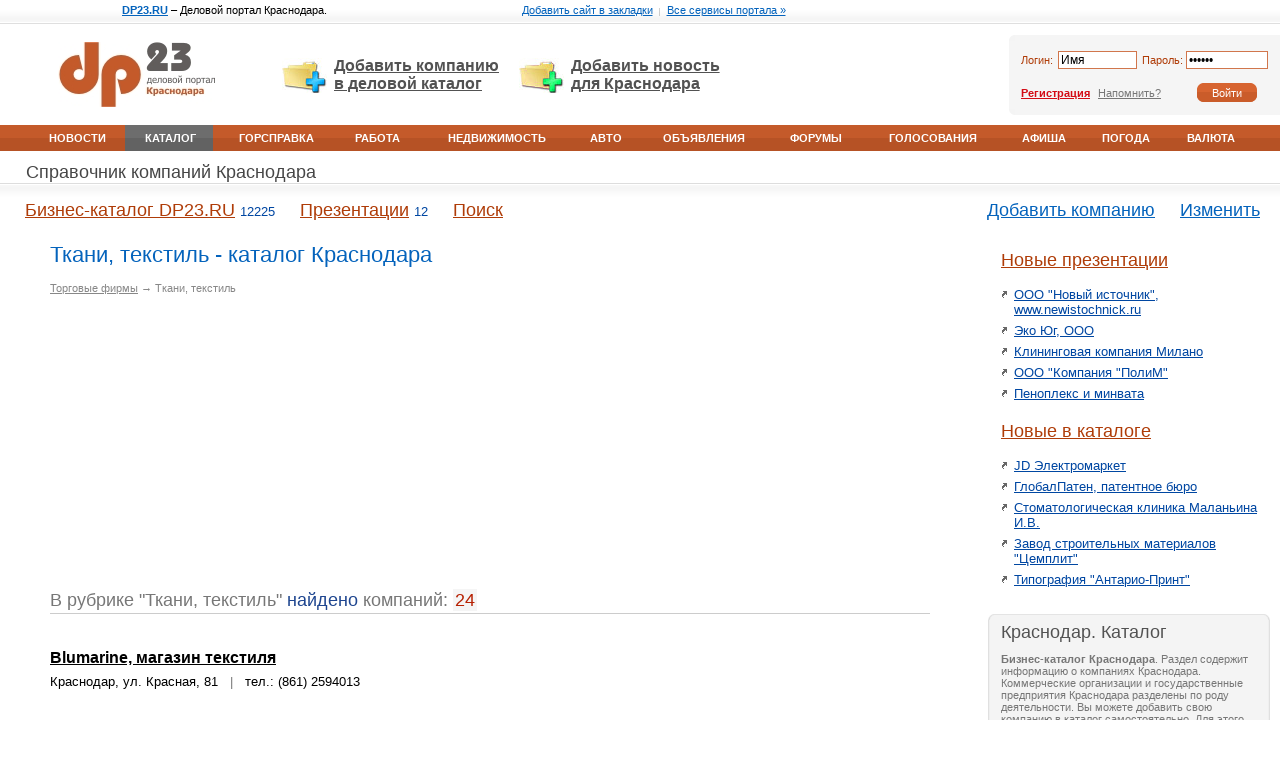

--- FILE ---
content_type: text/html; charset=UTF-8
request_url: http://dp23.ru/list/subsection-219/
body_size: 5439
content:
<html>
<head>
<base href="http://dp23.ru/">
<title>Ткани, текстиль Краснодар - DP23.RU - Адреса, телефоны компаний Краснодара</title>
<meta http-equiv="Content-Type" content="text/html; charset=utf-8" />
<meta name="keywords" content="DP23.RU, Краснодар, телефоны Краснодара, адреса Краснодара, адреса компаний Краснодара, телефоны компаний Краснодара, справочник, телефонный справочник, справочник предприятий Краснодара, фирмы Краснодара, каталог компаний, каталог сайтов">
<meta name="description" content="DP23.RU, Краснодар - бизнес справочник компаний города Краснодара. Адреса и телефоны Краснодара, предприятия, фирмы – каталог компаний и сайтов в одном месте.">
<link rel="shortcut icon" href="images/favicon.ico">
<script language="javascript" src="images/global.js"></script>
<link rel="stylesheet" href="images/global.css" type="text/css">
<link rel="stylesheet" href="images/global2.css" type="text/css">
<link rel="stylesheet" href="images/ads.css" type="text/css">
<link rel="stylesheet" href="images/list.css" type="text/css"><script type="text/javascript">
function init() {}
</script>
<script data-ad-client="ca-pub-6491568678362397" async src="https://pagead2.googlesyndication.com/pagead/js/adsbygoogle.js"></script>
</head>

<body onLoad="init()">


<noindex><!--LiveInternet counter--><script type="text/javascript"><!--
new Image().src = "http://counter.yadro.ru/hit;dp?r"+
escape(document.referrer)+((typeof(screen)=="undefined")?"":
";s"+screen.width+"*"+screen.height+"*"+(screen.colorDepth?
screen.colorDepth:screen.pixelDepth))+";u"+escape(document.URL)+
";"+Math.random();//--></script><!--/LiveInternet--></noindex>
<center><div id="cntr">
<!--ads_stop--><!--ads_stop-->

<!------------TOP_PART------------>
<table width="100%" border="0" cellspacing="0" cellpadding="0"> 
<tr align="center" valign="middle">
<td width="33%" id="promo" style="border-bottom:1px solid #DFDFDF;"><a href="http://dp23.ru/"><b>DP23.RU</b></a> &ndash; Деловой портал Краснодара.</td>
<td width="34%" id="promo" style="border-bottom:1px solid #DFDFDF;"><a href="#" onClick="return add_favorite(this);">Добавить сайт в закладки</a>&nbsp;&nbsp;<span>|</span>&nbsp;&nbsp;<a href="http://dp23.ru/all">Все сервисы портала &raquo;</a></td>
<td width="33%" id="promo" style="border-bottom:1px solid #DFDFDF;">&nbsp;</td>
</tr>
</table>

<table width="100%" border="0" cellspacing="0" cellpadding="0"> 
<tr valign="top">
<td width="22%" height="1px"><div class="w250h"><img src="images/g/px.gif" height="1px" border="0" alt=""></div></td>
<td width="56%"><div class="w503h"><img src="images/g/px.gif" height="1px" border="0" alt=""></div></td>
<td width="22%"><div class="w250h"><img src="images/g/px.gif" height="1px" border="0" alt=""></div></td>
</tr>

<tr valign="middle">
<td height="100" align="center" style="padding-right:10px;"><a href="http://dp23.ru/"><img src="images/g/logo.jpg" border="0" alt="DP23.RU" title="DP23.RU - Деловой портал Краснодара"></a></td>
<td align="center"><div id="addt1"><div id="add1"><a href="http://dp23.ru/list/static/variants">Добавить компанию <br>в деловой каталог</a></div></div>

<div id="addt3"><div id="add3"><a href="http://dp23.ru/news/send">Добавить новость <br>для Краснодара</a></div></div></td>
<td style="padding-left:10px;">
<form name=authorize_form method=post action="login/request" onSubmit="_f=document.authorize_form;if((inputstr(_f.login.value).length<1)||(_f.login.value=='Имя')){alert('Проверьте, пожалуйста, имя');return false}else if((inputstr(_f.password.value).length<1)||(_f.password.value=='Пароль')){alert('Пожалуйста, проверьте пароль');return false}"><table width="100%" border="0" cellspacing="0" cellpadding="0" bgcolor="#F5F5F5">
<tr>
<td width="12" class="gctl1"><div class="w12">&nbsp;</div></td>
<td width="40" height="40" class="apt"><span class="lp">Логин:&nbsp;</span></td>
<td width="45%" class="apt"><input type=text name=login value=Имя size=7 onFocus="if(inputstr(this.value)=='Имя') this.value=''" onBlur="if(inputstr(this.value).length==0) this.value='Имя'" class="ginput"></td>
<td width="40" class="apt" style="padding-left:5px;"><span class="lp">Пароль:&nbsp;</span></td>
<td width="45%" class="apt"><input type=password name=password value=Пароль size=7 onFocus="if(inputstr(this.value)=='Пароль') this.value=''" onBlur="if(inputstr(this.value).length==0) this.value='Пароль'" class="ginput"></td>
<td width="12"><div class="w12">&nbsp;</div></td>
</tr>
<tr>
<td class="gcbl1">&nbsp;</td>
<td colspan="3" height="40" class="apb"><span class="rg"><a href="login/register_start">Регистрация</a></span>&nbsp;&nbsp;<span class="zb"><a href="recover/">Напомнить?</a>&nbsp;</span></td>
<td align="center" class="apb"><input type=submit name=submit value="Войти" id="gbtn"></td>
<td>&nbsp;</td>
</tr>
</table>
</form></td>
</tr>

<!--ads_top--><!--ads_top-->

<tr>
<td colspan="3"><table width="100%" border="0" cellspacing="0" cellpadding="0"> 
<tr valign="middle">
<td class="tlw" width="20">&nbsp;</td>
	<td class="tlw"><a href="http://dp23.ru/news/">Новости</a></td>
	<td class="tlr"><a href="http://dp23.ru/list/">Каталог</a></td>
	<td class="tlw"><a href="http://dp23.ru/spravka/">Горсправка</a></td>
	<td class="tlw"><a href="http://dp23.ru/job/">Работа</a></td>
	<td class="tlw"><a href="http://dp23.ru/dom/">Недвижимость</a></td>
	<td class="tlw"><a href="http://dp23.ru/auto/">Авто</a></td>
	<td class="tlw"><a href="http://dp23.ru/board/">Объявления</a></td>
	<td class="tlw"><a href="http://dp23.ru/forum/">Форумы</a></td>
	<td class="tlw"><a href="http://dp23.ru/vote/">Голосования</a></td>
	<td class="tlw"><a href="http://dp23.ru/afisha/">Афиша</a></td>
	<td class="tlw"><a href="http://dp23.ru/pogoda/">Погода</a></td>
	<td class="tlw"><a href="http://dp23.ru/fin/">Валюта</a></td>
<td class="tlw" width="20">&nbsp;</td>
</tr>
</table></td>
</tr>
</table>

<!------------MIDDLE_PART------------>
<table border="0" width="100%" cellspacing="0" cellpadding="0"> 
<tr valign="top">
<td width="22%" height="1px"><div class="w250h"><img src="images/g/px.gif" height="1px" border="0" alt=""></div></td>
<td width="56%"><div class="w503h"><img src="images/g/px.gif" height="1px" border="0" alt=""></div></td>
<td width="22%"><div class="w250h"><img src="images/g/px.gif" height="1px" border="0" alt=""></div></td>
</tr>

<tr align="left" valign="middle">
<td colspan="3" class="z_t21"><h2><a href="http://dp23.ru/list/">Справочник компаний Краснодара</a></h2></td>
</tr>

<tr>
<td colspan="3"><table width="100%" border="0" cellspacing="0" cellpadding="0" class="t2l"> 
<tr valign="middle">
<td height="58"><div class="w20">&nbsp;</div></td><td class="t2lbr"><h2><a href="http://dp23.ru/list/">Бизнес-каталог DP23.RU</a>&nbsp;<span>12225</span></h2></td><td class="t2lbr"><h2><a href="http://dp23.ru/list/presentations">Презентации</a>&nbsp;<span>12</span></h2></td><td class="t2lbr"><h2><a href="http://dp23.ru/list/search">Поиск</a></h2></td><td width="60%">&nbsp;</td><td class="t2lr"><h2><a href="http://dp23.ru/list/static/variants">Добавить компанию</a></h2></td><td class="t2lr"><h2><a href="http://dp23.ru/list/edit-company">Изменить</a></h2></td>
</tr>
</table></td>
</tr>
</table>

<table border="0" width="100%" cellspacing="0" cellpadding="0"> 
<tr valign="top">
<td width="75%" height="1px" class="padleft_28">

<div id="mtx" class="plr_28">
<h1>Ткани, текстиль - каталог Краснодара</h1>

<div class="way"><a href="http://dp23.ru/list/section-trades/">Торговые фирмы</a> &rarr; Ткани, текстиль</div>

<script async src="//pagead2.googlesyndication.com/pagead/js/adsbygoogle.js"></script>
<!-- dp - 336 -->
<ins class="adsbygoogle"
     style="display:inline-block;width:336px;height:280px"
     data-ad-client="ca-pub-6491568678362397"
     data-ad-slot="5499275060"></ins>
<script>
(adsbygoogle = window.adsbygoogle || []).push({});
</script>
<br><div class="vsego">В рубрике "Ткани, текстиль" <span class="v">найдено</span> компаний: <span class="count">24</b></span></div><br><br>


<div class="blockv"><h3><a href="http://dp23.ru/list/info-622/">Blumarine, магазин текстиля</a></h3>
<div class="contacts_pr">Краснодар, ул. Красная, 81 &nbsp; <span>|</span> &nbsp; тел.: (861) 2594013</div></div>
<div class="blockv"><h3><a href="http://dp23.ru/list/info-623/">Eckse, магазин танцевальных товаров</a></h3>
<div class="contacts_pr">Краснодар, пл. Привокзальная, 1 &nbsp; <span>|</span> &nbsp; тел.: (861) 2147421</div></div>
<div class="blockv"><h3><a href="http://dp23.ru/list/info-624/">Альтекс, ТФ , ООО</a></h3>
<div class="contacts_pr">Краснодар, ул. Одесская, 54 &nbsp; <span>|</span> &nbsp; тел.: (861) 2154601</div></div>
<div class="blockv"><h3><a href="http://dp23.ru/list/info-625/">Алья-Текс, склад , ООО</a></h3>
<div class="contacts_pr">Краснодар, ул. Одесская, 54 &nbsp; <span>|</span> &nbsp; тел.: (861) 2155434</div></div>
<div class="blockv"><h3><a href="http://dp23.ru/list/info-626/">Бандура, ПТФ , ЗАО</a></h3>
<div class="contacts_pr">Краснодар, ул. Северная, 324/а &nbsp; <span>|</span> &nbsp; тел.: (861) 2593673</div></div>
<div class="blockv"><h3><a href="http://dp23.ru/list/info-627/">Брендинговое агентство Evolution (ООО &quot;Комитет&quot;)</a> <img src="images/list/estsite.gif" width="45" height="12" alt="есть сайт" title="есть сайт"></h3>
<div class="contacts_pr">Краснодар, Думенко, 8 &nbsp; <span>|</span> &nbsp; тел.: (861) 2736477</div></div>
<div class="blockv"><h3><a href="http://dp23.ru/list/info-628/">Водопьянова В.И. , ИП</a></h3>
<div class="contacts_pr">Краснодар, ул. Смородиновая, 2 &nbsp; <span>|</span> &nbsp; тел.: (861) 2259546</div></div>
<div class="blockv"><h3><a href="http://dp23.ru/list/info-629/">Гарден текс, ТФ , ООО</a></h3>
<div class="contacts_pr">Краснодар, ул. Путевая, 5 &nbsp; <span>|</span> &nbsp; тел.: (861) 2552569</div></div>
<div class="blockv"><h3><a href="http://dp23.ru/list/info-513/">Дизайн-Спорт , ООО</a></h3>
<div class="contacts_pr">Краснодар, ул. Селезнева, 204 &nbsp; <span>|</span> &nbsp; тел.: (861) 2312632</div></div>
<div class="blockv"><h3><a href="http://dp23.ru/list/info-8306/">Домашний Очаг</a></h3>
<div class="contacts_pr">Краснодар, ул.Красная, 157 &nbsp; <span>|</span> &nbsp; тел.: не указан</div></div>
<div class="blockv"><h3><a href="http://dp23.ru/list/info-630/">Кожа, магазин , ООО</a></h3>
<div class="contacts_pr">Краснодар, ул. Новороссийская, 2/а &nbsp; <span>|</span> &nbsp; тел.: (861) 2397417</div></div>
<div class="blockv"><h3><a href="http://dp23.ru/list/info-631/">Кожвест, ТФ , ООО</a></h3>
<div class="contacts_pr">Краснодар, ул. Калинина, 102 &nbsp; <span>|</span> &nbsp; тел.: (861) 2226740</div></div>
<div class="blockv"><h3><a href="http://dp23.ru/list/info-632/">Кубаньтекстильторг , ЗАО</a></h3>
<div class="contacts_pr">Краснодар, ул. Новороссийская, 210 &nbsp; <span>|</span> &nbsp; тел.: (861) 2316691</div></div>
<div class="blockv"><h3><a href="http://dp23.ru/list/info-633/">Лига текс, ТФ , ООО</a></h3>
<div class="contacts_pr">Краснодар, ул. Новороссийская, 172 &nbsp; <span>|</span> &nbsp; тел.: (861) 2396747</div></div>
<div class="blockv"><h3><a href="http://dp23.ru/list/info-634/">Месяц ясный, салон-ателье , ООО</a></h3>
<div class="contacts_pr">Краснодар, ул. Красная, 93 &nbsp; <span>|</span> &nbsp; тел.: (861) 2511244</div></div>

<div class="adv5_28" align="center"><script async src="//pagead2.googlesyndication.com/pagead/js/adsbygoogle.js"></script>
<!-- dp - 728 -->
<ins class="adsbygoogle"
     style="display:inline-block;width:728px;height:90px"
     data-ad-client="ca-pub-6491568678362397"
     data-ad-slot="5359674265"></ins>
<script>
(adsbygoogle = window.adsbygoogle || []).push({});
</script></div>

<div class=p123>
Страницы: 
 <span class=cur>1</span> <a href="http://dp23.ru/list/subsection-219/page-2/"><span class=next>2</span></a> 
</div></div>
</td>
<td width="25%" class="padright">
<div class="lb">
<h2><a href="http://dp23.ru/list/presentations" class="llbr">Новые презентации</a></h2>
<div class="pt" id="plus1">
	<a href="http://dp23.ru/list/presentation-12/">ООО &quot;Новый источник&quot;, www.newistochnick.ru</a>
</div>
<div class="pt" id="plus1">
	<a href="http://dp23.ru/list/presentation-11/">Эко Юг, ООО</a>
</div>
<div class="pt" id="plus1">
	<a href="http://dp23.ru/list/presentation-10/">Клининговая компания Милано</a>
</div>
<div class="pt" id="plus1">
	<a href="http://dp23.ru/list/presentation-9/">ООО &quot;Компания &quot;ПолиМ&quot;</a>
</div>
<div class="pt" id="plus1">
	<a href="http://dp23.ru/list/presentation-8/">Пеноплекс и минвата</a>
</div>
</div>

<div class="lb">
<h2><a href="http://dp23.ru/list/last-month" class="llbr">Новые в каталоге</a></h2>
<div class="pt" id="plus1">
	<a href="http://dp23.ru/list/info-8542/">JD Электромаркет</a>
</div>
<div class="pt" id="plus1">
	<a href="http://dp23.ru/list/info-8541/">ГлобалПатен, патентное бюро</a>
</div>
<div class="pt" id="plus1">
	<a href="http://dp23.ru/list/info-8540/">Стоматологическая клиника Маланьина И.В.</a>
</div>
<div class="pt" id="plus1">
	<a href="http://dp23.ru/list/info-8539/">Завод строительных материалов &quot;Цемплит&quot;</a>
</div>
<div class="pt" id="plus1">
	<a href="http://dp23.ru/list/info-8538/">Типография &quot;Антарио-Принт&quot;</a>
</div>
</div><br>

<div class="gcbl2"><div class="gctl2"><div class="gctr2"><div class="gcbr2"><div class="lb_bdr">
<h2 class="llg">Краснодар. Каталог</h2>
<div class="about"><strong>Бизнес-каталог Краснодара</strong>. Раздел содержит информацию о  компаниях Краснодара. Коммерческие организации и государственные предприятия Краснодара разделены по роду деятельности. Вы можете добавить свою компанию  в каталог самостоятельно. Для этого Вам необходимо заполнить соответствующую форму. Размещение информации на портале является выгодным для Вашей компании по следующим причинам:<br>1. Удобное строение каталога, поможет клиентам быстро Вас отыскать.<br>2. Информация о Вашей компании будет продублирована на разных страницах Интернета, то есть и на Вашем собственном сайте и в нашем каталоге.<br>3. Размещение информации бесплатное и бессрочное.</div>
</div></div></div></div></div><br>

<noindex></noindex>
</td>
</tr>
</table>
<!------------FOOTER_PART------------>
<table border="0" width="100%" cellspacing="0" cellpadding="0">
<tr valign="top">
<td width="33%" height="1px"><div class="w331h"><img src="images/g/px.gif" height="1px" border="0" alt=""></div></td>
<td width="34%"><div class="w341h"><img src="images/g/px.gif" height="1px" border="0" alt=""></div></td>
<td width="33%"><div class="w331h"><img src="images/g/px.gif" height="1px" border="0" alt=""></div></td>
</tr> 

<tr><td colspan="3"><br><br></td></tr>

<tr>
<td colspan="3" id="td_resource">
<div id="resource">
<table border="0" cellspacing="0" cellpadding="0" align="center">
<tr valign="top">
<td><a title="Новости и события Краснодара" href="http://dp23.ru/news/"><img src="images/g/res/res_03.gif" border="0" alt="Новости и события в Краснодаре" width="20" height="21" align="absmiddle"></a></td>
<td><a title="Справочник компаний Краснодара" href="http://dp23.ru/list/"><img src="images/g/res/res_02.gif" border="0" alt="Справочник компаний в Краснодаре" width="20" height="21" align="absmiddle"></a></td>
<td><a title="Городская справка Краснодара" href="http://dp23.ru/spravka/"><img src="images/g/res/res_07.gif" border="0" alt="Городская справка Краснодара" width="9" height="21" align="absmiddle"></a></td>
<td><a title="Работа Краснодара" href="http://dp23.ru/job/"><img src="images/g/res/res_09.gif" border="0" alt="Работа в Краснодаре" width="22" height="21" align="absmiddle"></a></td>
<td><a title="Недвижимость Краснодара" href="http://dp23.ru/dom/"><img src="images/g/res/res_10.gif" border="0" alt="Недвижимость в Краснодаре" width="16" height="21" align="absmiddle"></a></td>
<td><a title="Авто Краснодара" href="http://dp23.ru/auto/"><img src="images/g/res/res_11.gif" border="0" alt="Авто в Краснодаре" width="28" height="21" align="absmiddle"></a></td>
<td><a title="Объявления Краснодара" href="http://dp23.ru/board/"><img src="images/g/res/res_12.gif" border="0" alt="Объявления в Краснодаре" width="24" height="21" align="absmiddle"></a></td>
<td><a title="Деловые форумы Краснодара" href="http://dp23.ru/forum/"><img src="images/g/res/res_14.gif" border="0" alt="Деловые форумы в Краснодаре" width="15" height="21" align="absmiddle"></a></td>
<td><a title="Голосования Краснодара" href="http://dp23.ru/vote/"><img src="images/g/res/res_13.gif" border="0" alt="Голосования в Краснодаре" width="18" height="21" align="absmiddle"></a></td>
<td><a title="Афиша Краснодара" href="http://dp23.ru/afisha/"><img src="images/g/res/res_08.gif" border="0" alt="Афиша в Краснодаре" width="16" height="21" align="absmiddle"></a></td>
<td><a title="Погода Краснодара" href="http://dp23.ru/pogoda/"><img src="images/g/res/res_05.gif" border="0" alt="Погода в Краснодаре" width="26" height="21" align="absmiddle"></a></td>
<td><a title="Курсы валют Краснодара" href="http://dp23.ru/fin/"><img src="images/g/res/res_06.gif" border="0" alt="Курсы валют в Краснодаре" width="25" height="21" align="absmiddle"></a></td>
<td><a title="Отправить смс в Краснодаре" href="http://dp23.ru/sms/"><img src="images/g/res/res_20.gif" border="0" alt="Отправить SMS в Краснодаре" width="17" height="21" align="absmiddle"></a></td>
</tr>
</table>
<div id="reslink">
<a href="http://dp23.ru/news/" class="blr">Новости и события Краснодара</a>&nbsp;<span>|</span>&nbsp;<a href="http://dp23.ru/list/" class="blr">Справочник компаний Краснодара</a>&nbsp;<span>|</span>&nbsp;<a href="http://dp23.ru/spravka/" class="blr">Горсправска Краснодара</a>&nbsp;<span>|</span>&nbsp;<a href="http://dp23.ru/job/" class="blb">Работа в Краснодаре</a>&nbsp;<span>|</span>&nbsp;<a href="http://dp23.ru/dom/" class="blb">Недвижимость Краснодара</a>&nbsp;<span>|</span>&nbsp;<a href="http://dp23.ru/auto/" class="blb">Авто Краснодара</a>&nbsp;<span>|</span>&nbsp;<a href="http://dp23.ru/board/" class="blb">Объявления Краснодара</a>&nbsp;<span>|</span>&nbsp;<a href="http://dp23.ru/forum/" class="blg">Деловые форумы Краснодара</a>&nbsp;<span>|</span>&nbsp;<a href="http://dp23.ru/vote/" class="blg">Голосования Краснодара</a>&nbsp;<span>|</span>&nbsp;<a href="http://dp23.ru/afisha/" class="blg">Афиша Краснодара</a>&nbsp;<span>|</span>&nbsp;<a href="http://dp23.ru/pogoda/" class="blg">Погода в Краснодаре</a>&nbsp;<span>|</span>&nbsp;<a href="http://dp23.ru/fin/" class="blg">Курсы валют в Краснодаре</a>&nbsp;<span>|</span>&nbsp;<a href="http://dp23.ru/sms/" class="blg">Отправить SMS в Краснодаре</a>&nbsp;<span>|</span>&nbsp;

</div>
</div>
</td>
</tr>

<tr valign="top">
<td>
<div id="copy">
<div style="font:bold 14px Arial; padding-bottom:10px;"><a href="http://dp23.ru/" class="gbl">Деловой портал Краснодара &ndash; DP23.RU</a></div>
Краснодар неофициально называют столицей Кубани. Город основан в 1793 году, численность населения составляет 700 тысяч человек. Деловая жизнь Краснодара представлена на этом портале.  Наш телефон в Краснодаре: (861) 2725169</div>
</td>
<td align="center">
<div id="copy" style="padding-top:30px;">
<a href="http://dp23.ru/contact/" class="gbl" target="_blank">Связаться с администрацией</a>&nbsp;&nbsp;&nbsp;<a href="http://dp23.ru/adv/" class="gbl" target="_blank">Размещение рекламы</a><br><br>
</div>
</td>
<td align="center">
<div id="copy" style="padding-top:36px;">
<noindex><!--LiveInternet logo--><a href="http://www.liveinternet.ru/click;dp"
target="_blank"><img src="http://counter.yadro.ru/logo;dp?12.2"
title="LiveInternet: показано число просмотров за 24 часа, посетителей за 24 часа и за сегодня"
alt="" border="0" width="88" height="31"/></a><!--/LiveInternet--></noindex>
</div>
</td>
</tr>
</table>

</div></center>

</body>
</html>

--- FILE ---
content_type: text/html; charset=utf-8
request_url: https://www.google.com/recaptcha/api2/aframe
body_size: 267
content:
<!DOCTYPE HTML><html><head><meta http-equiv="content-type" content="text/html; charset=UTF-8"></head><body><script nonce="oeJ2SrMqYUcBjH1a5hA3kw">/** Anti-fraud and anti-abuse applications only. See google.com/recaptcha */ try{var clients={'sodar':'https://pagead2.googlesyndication.com/pagead/sodar?'};window.addEventListener("message",function(a){try{if(a.source===window.parent){var b=JSON.parse(a.data);var c=clients[b['id']];if(c){var d=document.createElement('img');d.src=c+b['params']+'&rc='+(localStorage.getItem("rc::a")?sessionStorage.getItem("rc::b"):"");window.document.body.appendChild(d);sessionStorage.setItem("rc::e",parseInt(sessionStorage.getItem("rc::e")||0)+1);localStorage.setItem("rc::h",'1768968452050');}}}catch(b){}});window.parent.postMessage("_grecaptcha_ready", "*");}catch(b){}</script></body></html>

--- FILE ---
content_type: text/css
request_url: http://dp23.ru/images/global.css
body_size: 1858
content:
body {margin:0px; padding:0px; font:13px Arial,Helvetica; background-color:#FFFFFF; color:#000000;}
td {font:13px Arial,Helvetica;}

a {color:#0047A2; text-decoration:underline;}/*1E2332*/
a:hover {color:#D30B15; text-decoration:none;}

/*min-width*/
.w331h {width:331px;}
.w341h {width:341px;}
.w331h,.w341h {visibility:hidden;}
.w20 {width:20px;}
.w12 {width:12px;}
.w250h {width:245px;}
.w503h {width:513px;}
.w250h,.w503h {visibility:hidden;}

/*global_contaner*/
#cntr {min-width:1003px; max-width:1349px; width:expression(document.body.clientWidth < 1003? "1003px" : document.body.clientWidth > 1349? "1349px" : "auto");}

/*formz*/
form {margin:0;}
input,select,textarea {}
input {font:13px Arial,Helvetica;}
select.gs {font:13px Arial,Helvetica;}
select {font:13px Arial,Helvetica;}
select option {font:13px Arial,Helvetica;}

/*autorize*/
input.ginput {font:12px Arial,Helvetica; border:1px solid #D1764C; width:100%;}
input#gbtn {font:11px Tahoma,Arial,Helvetica; cursor:pointer; color:#FFFFFF; border:none; width:60px; height:19px; background-color:#CA5C2A; background-image:url(g/btnbk_in.gif);}
span.lp {font:11px Tahoma,Arial,Helvetica; color:#AF3C08;}
span.rg a {font:bold 11px Tahoma,Arial,Helvetica; color:#D30B15;}
span.rg a:hover {color:#D30B15;}
span.zb a {font:11px Tahoma,Arial,Helvetica; color:#777777;}
span.zb a:hover {color:#D30B15;}
.apt {padding-top:11px;}
.apb {padding-bottom:5px;}
/*autorized*/
#aurz {padding:10px 12px 15px 12px; height:55px; font:11px Tahoma,Arial,Helvetica; border:0px solid #ff0000;}
#aurz {_padding:8px 22px 8px 20px;}
#aurz #dp {padding-top:6px;}
#aurz #dp a, #aurz .flr a {color:#0061BB;}
#aurz #dp a:hover, #aurz .flr a:hover {color:#D30B15;}
#aurz .fll {padding-top:9px; color:#777777;}
#aurz .flr {padding-top:8px;}
#aurz .fll img {margin:0 4px 1px 0;}
#aurz .fll img {_margin:1px 4px 0 0;}
#aurz .fll a {color:#D30B15;}
#aurz .flr img {margin:0 4px 2px 0;}
#aurz .flr img {_margin:1px 4px 1px 0;}


/*promotext*/
#promo {background:url(g/bkg03.gif) repeat-x bottom left; font:11px Tahoma,Arial,Helvetica,Tahoma; height:24px; padding-bottom:2px; padding-left:26px;}
#promo span {font:8px Tahoma; color:#888888;}
#promo a {color:#0463BC;}
#promo a:hover {color:#D30B15;}

/*add*/
#addt1 {width:33%; float:left; font:bold 16px Arial,Helvetica; border:0px solid #FF0;}
#addt2 {width:37%; float:left; font:bold 16px Arial,Helvetica; border:0px solid #FF0;}
#addt3 {width:30%; float:left; font:bold 16px Arial,Helvetica; border:0px solid #FF0;}
#add1 {text-align:left; background:url(g/add1.jpg) no-repeat 0px -7px; padding-left:52px;}
#add2 {text-align:left; background:url(g/add2.jpg) no-repeat 0px -7px; padding-left:52px;}
#add3 {text-align:left; background:url(g/add3.jpg) no-repeat 0px -7px; padding-left:52px;}
#add1 a, #add2 a, #add3 a {color:#525252;}
#add1 a:hover, #add2 a:hover, #add3 a:hover {color:#D30B15;}

/*top_link*/
.tlw {text-align:center; background:#B65225 url(g/tlw_bk.gif) repeat-x top left; font:bold 11px Arial,Helvetica; padding-right:3px; padding-left:5px; height:26px; text-transform:uppercase;}
.tlw a {color:#FFFFFF; text-decoration:none;}
.tlw a:hover {color:#FFFFFF; text-decoration:underline;}
.tlr {text-align:center; background:#626262 url(g/tlr_bk.gif) repeat-x top left; font:bold 11px Arial,Helvetica; padding-right:3px; padding-left:5px; height:26px; text-transform:uppercase;}
.tlr a {color:#FFFFFF; text-decoration:none;}
.tlr a:hover {color:#FFFFFF; text-decoration:underline;}

/*global_corner*/
.gctl {background:#F4F4F4 url(g/gstl2.gif) no-repeat top left;}
.gcbl {background:#F4F4F4 url(g/gsbl2.gif) no-repeat bottom left;}
.gctr {background:#F4F4F4 url(g/gstr2.gif) no-repeat top right;}
.gcbr {background:#F4F4F4 url(g/gsbr2.gif) no-repeat bottom right;}
.gctl1 {background:#F5F5F5 url(g/gstl2.gif) no-repeat top left;}
.gcbl1 {background:url(g/gsbl2.gif) no-repeat bottom left;}

/*global_bdr_dotted*/
.bdr_dotted_l {background:#FFFFFF url(g/bdr_dotted.gif) repeat-y top left;}
.bdr_dotted_r {background:#FFFFFF url(g/bdr_dotted.gif) repeat-y top right;}

/*title_main*/
h1.i,h1.ic {font:18px Tahoma; padding:0 0 2px 20px; margin:0;}
h1.i a,h1.i a:hover {color:#FFFFFF; text-decoration:none;}
h1.ic a,h1.ic a:hover {color:#AF3C08; text-decoration:none;}
.tm2 {font:14px Arial,Helvetica,Tahoma; color:#888888;}
.tm2 a,.tm2 a:hover {color:#888888; text-decoration:none;}

.blue11 {color:#0077C3; font:11px Tahoma,Arial,Helvetica;}
.gray11 {color:#777777; font:11px Tahoma,Arial,Helvetica;}

/*background*/
.bgwb {background:#B65225 url(g/tlw_bk.gif) repeat-x center left; height:24px;}/*white_blue_529ED0*/
.bgb {background:#B65225 url(g/tlw_bk.gif) repeat-x center left; height:24px;}/*blue*/
.bgwg {background:#F5F5F5 url(g/bgwg_bk.gif) repeat-x center left; height:24px;}/*white_gray*/
.bgo {background:#B65225 url(g/tlw_bk.gif) repeat-x center left; height:24px;}/*orange*/
.bgg {background:#F5F5F5 url(g/bgwg_bk.gif) repeat-x center left; height:24px;}/**/
.bggn {background:#B65225 url(g/tlw_bk.gif) repeat-x center left; height:24px;}/*green*/

/*link_right*/
.lr,.lrbr,.lrbl,.lrg {float:right; font:11px Tahoma,Arial,Helvetica; padding-right:16px; padding-top:5px;}
.lr a,.lr a:hover {color:#FFFFFF;}
.lrbr a,.lrbr a:hover {color:#AF3C08;}
.lrbl a,.lrbl a:hover {color:#0463BC;}
.lrg a,.lrg a:hover {color:#888888;}

.fll {float:left;}
.flr {float:right;}

.bdrl {border-left:2px solid #FFFFFF;}
.bdrr {border-right:2px solid #FFFFFF;}

/*news2_blok_sboku*/
.n2 {padding:0 0 7px 9px; background:url(g/pointmarker3.gif) no-repeat 0px 5px;}
.n2 span.t {color:#777777; white-space: nowrap; font:10px Tahoma,Arial,Helvetica;}
.n2 span.p {color:#CCCCCC; font:9px Tahoma,Arial,Helvetica;}
.n2 span.r {color:#777777; font:11px Tahoma,Arial,Helvetica; background:url(g/kvf22.gif) no-repeat 1px 3px; padding-left:16px;}
.n2 span.c {color:#0077C3; font:11px Tahoma,Arial,Helvetica; background:url(g/kvf.gif) no-repeat 6px 3px; padding-left:21px;}/*0077C3*/
.n2 div.pb2 {padding-bottom:2px;}

/*resources_of_footer*/
#td_resource {border-top:6px solid #F4F4F4; border-bottom:6px solid #F4F4F4; text-align:center;}
#resource {padding:20px 105px 25px 105px; font:13px Arial,Helvetica;}
#resource img {margin-left:5px; margin-right:5px;}
#reslink {padding-top:15px; line-height:150%;}
#reslink a.blr {color:#D30B15; text-decoration:none;}
#reslink a.blr:hover {text-decoration:underline;}
#reslink a.blb {color:#0047A2; text-decoration:none;}
#reslink a.blb:hover {text-decoration:underline;}
#reslink a.blg {color:#222222; text-decoration:none;}
#reslink a.blg:hover {text-decoration:underline;}
#reslink span {color:#888888;}

/*copyright*/
#copy {padding:30px 8px 20px 20px; color:#777777; font:11px Tahoma,Arial,Helvetica; line-height:130%;}
#copy a {color:#777777;}
#copy a:hover {color:#D30B15;}
#copy a.gbl {color:#0077C3;}/*global_bottom_link*/
#copy a.gbl:hover {color:#D30B15;}


/*O-T-H-E-R*/

/*cg=color_gray*/
.cg {color:#999999; white-space: nowrap;}
.cg7 {color:#777777;}
.cg6 {color:#666666;}
.cb {color:#0047A2;}/*003399*/
.clb {color:#0077C3;}
.cr {color:#D30B15;}

/*text-decoration:underline*/
.tdu {text-decoration:underline;}

--- FILE ---
content_type: text/css
request_url: http://dp23.ru/images/list.css
body_size: 1844
content:
/*********************************************************************/
.padleft_28 { padding-left:20px;}
#mtx_28 { padding: 5px 30px 30px 30px; font-size: 14px;}
.plr_28 {padding-left:30px; padding-right:30px;}
#mtx_28 h1 { color: #D30B15;font: 22px "Tahoma", "Arial", "Helvetica";margin: 0px 0px 10px;}

.concr_descr_28 { line-height:170%;}

.adv2_28 { float:right; padding-left:15px;}
.adv3_28 { clear:both; padding:20px 0;}
.adv4_28 { padding:20px 0;}
.adv5_28 { padding-bottom:20px;}
.adv6_28 {  padding-bottom:20px;}

.rub_28 { padding:5px 0;}

ul.var1_28 {margin:2px 0px 8px 16px; padding-left:0px;}
ul.var1_28 li {margin-top:8px; margin-bottom:8px;}

/*********************************************************************/
/*list*/

/*new_companies*/
.lb .pt {margin-top:6px;}
.lb #plus1 {background:url(list/str_marker.gif) no-repeat 0 3px; padding-left:13px;}

#btnbk_addedit {border:none; width:116px; height:25px; background-image:url(list/btnbk_addedit.gif); background-color:#184497; cursor:pointer; color:#FFFFFF; font:bold 16px Arial,Helvetica;}
#btnbk_add_z {border:none; width:180px; height:25px; background-image:url(list/btnbk_add_z.gif); background-color:#184497; cursor:pointer; color:#FFFFFF; font:bold 16px Arial,Helvetica;}

/*3_varianta*/
.var3 {padding-bottom:8px;}
.var3 span {font-weight:bold; color:#0463BC;}
.pl_var {padding-left:4px;}

/*hot_telefon*/
#hot_tel {text-align:center; padding-bottom:5px;}


/*statistics*/
.stat1td {white-space:nowrap; padding-right:8px; width:90%; background-color:#FFFFFF;}
.stat2td {font:18px Tahoma,Arial,Helvetica; white-space:nowrap; color:#0463BC; text-align:right; background-color:#FFFFFF;}

/*search_index*/
.listinp {font:bold 16px Arial,Helvetica; width:100%; border:1px solid #B9C6DF; height:25px;}
.listbtn {font:bold 16px Arial,Helvetica; cursor:pointer; color:#1E458F; background-color:#FFFFFF; border:1px solid #B9C6DF; width:90px; height:25px;}
.listbtn {_margin-top:1px;}
*+html .listbtn {margin-top:1px;}

/*obzor_index*/
#catalog {padding:28px 0px 42px 0px; font:14px Arial,Helvetica,Tahoma; line-height:130%; border:0px solid #ff0000;}
#catalog img {float:left; margin:0 15px 20px 0; font:11px Tahoma,Arial,Helvetica; height:105px; width:140px;}
#catalog h2 {font:18px Tahoma,Arial,Helvetica; padding-bottom:5px; margin:0px;}
#catalog h2 a {color:#1E458F;}
#catalog h2 a:hover {color:#D30B15;}

/*catalog_index*/
table#c_tabl img {margin:2px 10px 0 0; float:left;}
h2 {font:18px Tahoma,Arial,Helvetica; margin:0 0 4px 0; color:#777777;}
h2 a {color:#1E458F; text-decoration:underline;}
h2 a:hover {color:#D30B15;}
h2 span {color:#B72204;}
/*.lh3 {font:14px Arial,Helvetica; padding:1px 0 2px 60px; line-height:170%;}
.lh3 a {color:#0047A2;}
.lh3 a:hover {color:#D30B15;}
.lh3 span {color:#777777;}*/
.lh2 {font:14px Arial,Helvetica; padding:1px 0 5px 60px; color:#777777; background:url(catalog/3px.gif) no-repeat 51px 8px;}
.lh2 a {color:#0047A2;}
.lh2 a:hover {color:#D30B15;}
.lh2v {font:14px Arial,Helvetica; width:100%; color:#777777; padding-bottom:20px; padding-top:17px; border-bottom:1px solid #CCCCCC;}
.lh2v div {height:22px; background:url(catalog/3px.gif) no-repeat 0 6px; padding-left:8px;}

/*no_cat*/
.no_cat img {float:left; margin:0 5px 0 0;}
.no_cat {padding-top:70px; }
.no_cat span {font:bold 14px Arial,Helvetica;}

/*way_and_yanashel-vsego*/
.way {font:11px Tahoma,Arial; padding-top:4px; padding-bottom:16px; color:#888888;}
.way2 {font:11px Tahoma,Arial; color:#888888;}
.way a, .way2 a {text-decoration:underline; color:#888888;}
.way a:hover, .way2 a:hover {color:#D30B15;}
.vsego {font:18px Tahoma,Arial,Helvetica; color:#777777; border-bottom:1px solid #CCCCCC; padding-bottom:2px; margin-bottom:5px;}
.vsego .v {color:#1E458F;}
.vsego .count {color:#B72204; background-color:#F5F5F5; padding:1px 2px 1px 2px;}
.poppr {font:18px Tahoma,Arial,Helvetica; color:#1E458F; margin-top:15px; height:25px; padding-bottom:20px;}

/*list_companies*/
.blockv {padding-bottom:40px; padding-top:0px;}
h3 {font:bold 16px Arial,Helvetica; margin:0 0 2px 0;}
h3 a {color:#000000; text-decoration:underline;}
h3 a:hover, h3 a.pr:hover {color:#D30B15;}
h3 a.pr {color:#0463BC;}
.mlogo {float:left; border:1px solid #EBEBEB; margin:4px 15px 0 0; padding:5px;} /*mini_logo*/
.mlogo img {width:100px;}
.contacts_pr {padding-top:5px; padding-bottom:3px;}
.contacts_pr span {color:#777777;}
.descr_pr {padding-bottom:2px;}
.rubr {color:#777777;}

/*concrete_company*/
.concr_descr {font:14px Arial,Helvetica; padding-bottom:13px;}
.concr_adr {font:14px Arial,Helvetica; padding-bottom:8px;}
.concr_tel {font:14px Arial,Helvetica; padding-bottom:8px;}
.concr_site {font:14px Arial,Helvetica;}
.concr_site a {color:#0047A2; text-decoration:underline;}
.concr_site a:hover {color:#D30B15;}
.concr_dip {padding-top:45px; font:11px Tahoma,Arial; color:#888888; padding-bottom:5px; border-bottom:1px solid #DFDFDF;} /*date and prosm*/

ul.var1 {margin:2px 0px 8px 16px; padding-left:0px;}
ul.var1 li {margin-top:4px; margin-bottom:4px;}

/*presentations*/
#i_x td {padding-top:1px; padding-bottom:1px;}
.ixz {font:bold 14px Arial,Tahoma; color:#0463BC; padding-bottom:5px; padding-top:5px;}
.cwb {color:#0463BC;}
img.f {margin:10px 0px 15px 18px; border:4px solid #EBEBEB;}
img.m {margin-bottom:4px; border:1px solid #CCCCCC;}
img.f2 {margin:0px; border:3px solid #EBEBEB; text-align:center;}
/*.fotoirech {padding:5px 16px 12px 18px; text-align:center;}
.fotoirech img {border:2px solid #ffffff;}
.rech {font:11px Verdana; font-style:italic; padding-top:12px;}
.dir {text-align:right; padding-top:10px;}
.igis {color:#666666;}*/
.gcbl_c {background:#F4F4F4 url(g/gsbl2.gif) no-repeat bottom left;}/*GRAY*/
.gctl_c {background:url(g/gstl2.gif) no-repeat top left;}
.gctr_c {background:url(g/gstr2.gif) no-repeat top right; padding-left:6px;}   
.gcbr_c {background:url(g/gsbr2.gif) no-repeat bottom right;}
.lb_c {padding:5px 30px 15px 30px;}
.pc_z {font:22px Tahoma,Arial,Helvetica; color:#777777; text-align:center; padding-bottom:10px;}
.logo_pr2 {padding:9px 0px 12px 0px; text-align:center;}
.logo_pr2 img {border:1px solid #dddddd; padding:3px;}


/*variants*/
table#vars td {padding-top:7px; padding-bottom:9px; border-bottom:1px solid #EBEBEB; font-size:14px;}
table#vars td.shap {border-bottom:1px solid #FFFFFF; background-color:#184497; color:#FFFFFF; font-size:15px;}
table#vars td.shap a {color:#FFFFFF;font-weight:bold;}
table#vars td.niz {border-bottom:1px solid #FFFFFF; background-color:#F7F2E6;}
table#vars td.nizx {border-bottom:1px solid #FFFFFF; background-color:#EEE4CC;}
table#vars td.v {background-color:#F7F2E6;}

/*search*/
.msearch { height:20px;}